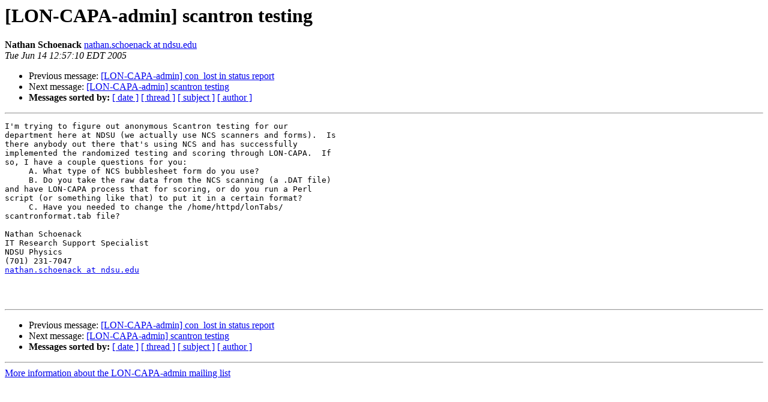

--- FILE ---
content_type: text/html
request_url: http://mail.lon-capa.org/pipermail/lon-capa-admin/2005-June/000999.html
body_size: 3202
content:
<!DOCTYPE HTML PUBLIC "-//W3C//DTD HTML 4.01 Transitional//EN">
<HTML>
 <HEAD>
   <TITLE> [LON-CAPA-admin] scantron testing
   </TITLE>
   <LINK REL="Index" HREF="index.html" >
   <LINK REL="made" HREF="mailto:lon-capa-admin%40mail.lon-capa.org?Subject=Re%3A%20%5BLON-CAPA-admin%5D%20scantron%20testing&In-Reply-To=%3C6FDDF1AC-2ECA-4D43-A5AC-EB258E125F90%40ndsu.edu%3E">
   <META NAME="robots" CONTENT="index,nofollow">
   <style type="text/css">
       pre {
           white-space: pre-wrap;       /* css-2.1, curent FF, Opera, Safari */
           }
   </style>
   <META http-equiv="Content-Type" content="text/html; charset=us-ascii">
   <LINK REL="Previous"  HREF="000998.html">
   <LINK REL="Next"  HREF="001007.html">
 </HEAD>
 <BODY BGCOLOR="#ffffff">
   <H1>[LON-CAPA-admin] scantron testing</H1>
    <B>Nathan Schoenack</B> 
    <A HREF="mailto:lon-capa-admin%40mail.lon-capa.org?Subject=Re%3A%20%5BLON-CAPA-admin%5D%20scantron%20testing&In-Reply-To=%3C6FDDF1AC-2ECA-4D43-A5AC-EB258E125F90%40ndsu.edu%3E"
       TITLE="[LON-CAPA-admin] scantron testing">nathan.schoenack at ndsu.edu
       </A><BR>
    <I>Tue Jun 14 12:57:10 EDT 2005</I>
    <P><UL>
        <LI>Previous message: <A HREF="000998.html">[LON-CAPA-admin] con_lost in status report
</A></li>
        <LI>Next message: <A HREF="001007.html">[LON-CAPA-admin] scantron testing
</A></li>
         <LI> <B>Messages sorted by:</B> 
              <a href="date.html#999">[ date ]</a>
              <a href="thread.html#999">[ thread ]</a>
              <a href="subject.html#999">[ subject ]</a>
              <a href="author.html#999">[ author ]</a>
         </LI>
       </UL>
    <HR>  
<!--beginarticle-->
<PRE>I'm trying to figure out anonymous Scantron testing for our  
department here at NDSU (we actually use NCS scanners and forms).  Is  
there anybody out there that's using NCS and has successfully  
implemented the randomized testing and scoring through LON-CAPA.  If  
so, I have a couple questions for you:
     A. What type of NCS bubblesheet form do you use?
     B. Do you take the raw data from the NCS scanning (a .DAT file)  
and have LON-CAPA process that for scoring, or do you run a Perl  
script (or something like that) to put it in a certain format?
     C. Have you needed to change the /home/httpd/lonTabs/ 
scantronformat.tab file?

Nathan Schoenack
IT Research Support Specialist
NDSU Physics
(701) 231-7047
<A HREF="http://mail.lon-capa.org/mailman/listinfo/lon-capa-admin">nathan.schoenack at ndsu.edu</A>



</PRE>

<!--endarticle-->
    <HR>
    <P><UL>
        <!--threads-->
	<LI>Previous message: <A HREF="000998.html">[LON-CAPA-admin] con_lost in status report
</A></li>
	<LI>Next message: <A HREF="001007.html">[LON-CAPA-admin] scantron testing
</A></li>
         <LI> <B>Messages sorted by:</B> 
              <a href="date.html#999">[ date ]</a>
              <a href="thread.html#999">[ thread ]</a>
              <a href="subject.html#999">[ subject ]</a>
              <a href="author.html#999">[ author ]</a>
         </LI>
       </UL>

<hr>
<a href="http://mail.lon-capa.org/mailman/listinfo/lon-capa-admin">More information about the LON-CAPA-admin
mailing list</a><br>
</body></html>
